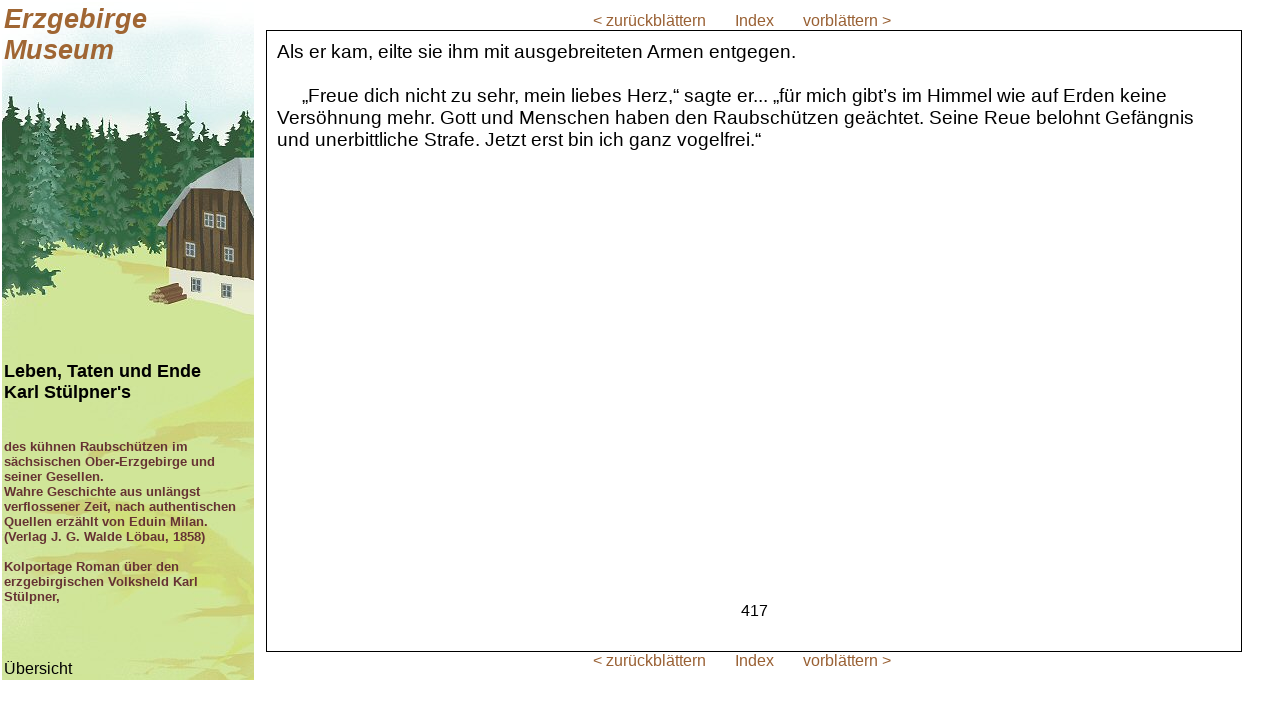

--- FILE ---
content_type: text/html
request_url: https://www.erzgebirge-museum.de/sagen-und-legenden/karl-stuelpner-milan/417.htm
body_size: 2356
content:
<html> <head> <title>Karl St�lpner | Leben, Taten und Ende Karl St�lpners des k�hnen Raubsch�tzen im s�chsischen Ober-Erzgebirge</title> <link rel="stylesheet" type="text/css" href="formate.css"> </head> <body> <table class=Rahmen> <tr> <td class=RahmenLinks> <table cellspacing=2> <tr> <td colspan=2 class=TitelOben> <a href=http://www.erzgebirge-museum.de><h4>Erzgebirge Museum</h4></a> </td> </tr> <tr> <td> &nbsp; </td> </tr> <tr> <td colspan=2 class=TitelMitteAbstand> &nbsp; </td> </tr> <tr> <td colspan=2 class=TitelMitte> <a href=1.htm><nobr>Leben, Taten und Ende<br> Karl St&uuml;lpner's</a> </td> </tr> <tr> <td colspan=2 class=TitelMitte2> des k&uuml;hnen Raubsch&uuml;tzen im s&auml;chsischen Ober-Erzgebirge und seiner Gesellen.<br>Wahre Geschichte aus unl&auml;ngst verflossener Zeit, nach authentischen Quellen erz&auml;hlt von Eduin Milan. (Verlag J. G. Walde L&ouml;bau, 1858) <br><br> Kolportage Roman &uuml;ber den erzgebirgischen Volksheld Karl St&uuml;lpner, </td> </tr> <tr> <td colspan=2> <br><br><br> <a href=uebersicht.htm>&Uuml;bersicht</a>&nbsp; </td> </tr> </table> </td> <td class=RahmenMitte>
<table class=BuchSeite><tr class=BuchSeiteSteuerung><td width=45% align=right>
<a href=416.htm><h5>&lt; zur&uuml;ckbl&auml;ttern </h5></a></td>
<td width=10% align=center><a href=461.htm><h5> Index </h5></a></td>
<td width=45% align=left><a href=418.htm><h5> vorbl&auml;ttern &gt;</h5></a></td>
</tr><tr><td colspan=3 class=BuchSeite><table class=BuchSeiteText><tr><td class=BuchSeiteText>

<p class=TextNormal>

Als er kam, eilte sie ihm
mit ausgebreiteten Armen entgegen.

</p>

<p class=TextNormal>

&nbsp;

</p>

<p class=TextNormal>

���� �Freue dich nicht zu sehr, mein liebes Herz,� sagte er... �f�r mich gibt�s im Himmel wie auf Erden keine Vers�hnung mehr. Gott und Menschen haben den Raubsch�tzen ge�chtet. Seine Reue belohnt Gef�ngnis und unerbittliche
Strafe. Jetzt erst bin ich ganz vogelfrei.�

</p>


</td></tr><tr><td><p class=BuchSeiteZahl >417</p>
</td></tr></table></td></tr><tr class=BuchSeiteSteuerung>
<td align=right><a href=416.htm><h5>&lt; zur&uuml;ckbl&auml;ttern </h5></a></td>
<td width=10% align=center><a href=461.htm><h5> Index </h5></a></td>
<td align=left><a href=418.htm><h5> vorbl&auml;ttern &gt;</h5></a></td></tr></table>
</td> <td class=RahmenRechts> &nbsp; </td> </tr> </table> </body> </html>


--- FILE ---
content_type: text/css
request_url: https://www.erzgebirge-museum.de/sagen-und-legenden/karl-stuelpner-milan/formate.css
body_size: 5121
content:
body
{
	align:center;
        margin-top:0cm;
        margin-right:0cm;
        margin-bottom:0cm;
        margin-left:0cm;

#!xbackground-image:url(holz.png);
background-color:#fcfce0;
background-color:#ffffff;

}

a:link    { color:#000000; text-decoration:none; }
a:visited { color:#000000; text-decoration:none; }
a:hover   { color:#000000; text-decoration:none; background-color:#FFFF99; }
a:active  { color:#000000; text-decoration:none; }


p.TextNormal 
{
       margin:0cm;
       font-size:120%;
       font-family:Arial,Helvetica,"New Times Roman";
}

p.TextKommentar
{
       margin:0cm;
       font-size:90%;
       font-family:Arial,Helvetica,"New Times Roman";
}

p.BuchSeiteZahl
{
        margin-top:26.0pt;
        margin-right:0cm;
        margin-bottom:16.0pt;
        margin-left:0cm;
	text-align:center;
        font-size:12.0pt;
        font-family:Arial,Helvetica,"New Times Roman";
}

p.Rahmentext
{
	color:#303030;
        font-weight:normal;
        margin-top:2.0pt;
        margin-right:0cm;
        margin-bottom:2.0pt;
        margin-left:0cm;
        text-align:left;
        font-size:80%;
        font-family:Arial,Helvetica,"New Times Roman";
}


h2
{
        margin-top:0pt;
        margin-right:0cm;
        margin-bottom:0pt;
        margin-left:0cm;
	text-align:center;
        font-size:140%;
        font-family:Arial,Helvetica,"New Times Roman";
}

h3
{
        margin-top:0pt;
        margin-right:0cm;
        margin-bottom:0pt;
        margin-left:0cm;
	text-align:center;
        font-size:100%;
        font-family:"New Times Roman";
}

h1
{
        margin-top:0pt;
        margin-right:0cm;
        margin-bottom:0pt;
        margin-left:0cm;
        page-break-after:avoid;
        text-align:center;
        font-size:200%;
        font-family:Arial,Helvetica,"New Times Roman";
}

h4
{
        margin-top:0pt;
        margin-right:0cm;
        margin-bottom:0pt;
        margin-left:0cm;
        color:#a06633;
	font-weight:bold;
	font-size:140%;
	font-family:Arial,Helvetica,"New Times Roman";
}

h5
{
        margin-top:0cm;
        margin-right:0cm;
        margin-bottom:0cm;
        margin-left:0cm;
        font-weight:normal;
        color:#996033;
        font-size:100%;
        font-family:Arial,Helvetica,"New Times Roman";
}

h6
{
        margin-top:0cm;
        margin-right:0cm;
        margin-bottom:0cm;
        margin-left:0cm;
        font-weight:bold;
        color:#000000;
        font-size:100%;
        font-family:Arial,Helvetica,"New Times Roman";
}

table
{
	width:100%;
	height:100%;
}

td
{
        vertical-align:top;
	padding:0px;
}


table.BuchSeite
{
	border-spacing:0px;
	empty-cells:show;
	width:100%;
	height:100%;
}

td.BuchSeite
{
	background-color:#ffffff;
	border: 1px solid black;
	vertical-align:top;
	padding:10px;
	max-width:3px;
}

tr.BuchSeiteSteuerung
{
	color:#ffff00;
        margin:0cm;
	height:1%;
        text-align:center;
        font-family:Arial,Helvetica,"New Times Roman";
}


table.BuchSeiteText
{
	background-color:#ffffff;
        border-spacing:0px;
        width:100%;
        height:100%;
}

td.BuchSeiteText
{
	background-color:#ffffff;
        border-spacing:0px;
        width:100%;
        height:100%;
}

table.BuchSeiteIndex
{
	font-size:100%;
	background-color:#ffffff;
        width:100%;
	height:13cm;
}


td.TitelOben
{
	height:1.8cm;
	color:#f0f033;
        font-size:120%;
	font-weight:bold;
	font-style:italic;
        font-family:Arial,Helvetica,"New Times Roman";
}

td.TitelMitteAbstand
{
        height:7cm;
        color:#996033;
        font-size:110%;
        font-weight:bold;
        font-family:Arial,Helvetica,"New Times Roman";
}

td.TitelMitte
{
	height:2cm;
	color:#996033;
        font-size:110%;
	font-weight:bold;
        font-family:Arial,Helvetica,"New Times Roman";
}

td.TitelMitte2
{
	height:2cm;
	color:#663333;
        font-size:80%;
	font-weight:bold;
        font-family:Arial,Helvetica,"New Times Roman";
}

td.TitelSteuerung
{
	height:0.5cm;
	padding:0px;
	color:#000000;
	background-color:#f0b0b0;
	background-color:#f0d099;
	border: 1px solid #996600;
        font-size:100%;
	font-weight:bold;
        font-family:Arial,Helvetica,"New Times Roman";
}

table.Rahmen
{
	height:18cm;
	iwidth:25cm;
}


td.RahmenLinks
{
	width:20%;
	background-image:url(HintergrundLinks.jpg);
	background-position:0cm 0cm;
	background-repeat:no-repeat;
	color:#996033;
        font-size:120%;
	font-weight:bold;
	font-style:italic;
        font-family:Arial,Helvetica,"New Times Roman";
}


td.RahmenMitte
{
	width:80%;
	padding:10px;
        font-size:100%;
        font-style:italic;
        font-family:Arial,Helvetica,"New Times Roman";
}

td.RahmenRechts
{
	width:5%;
	padding:10px;
        font-size:100%;
        font-style:italic;
        font-family:Arial,Helvetica,"New Times Roman";
}



